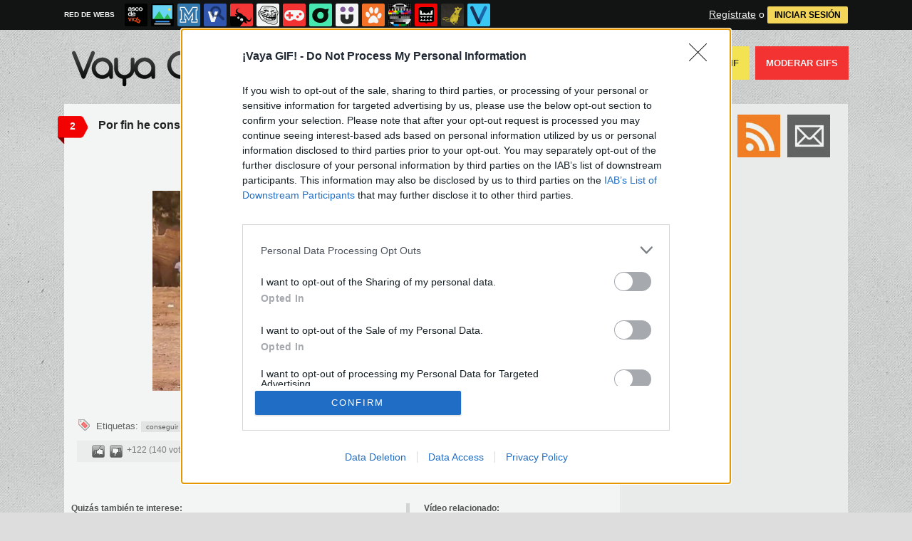

--- FILE ---
content_type: text/html; charset=utf-8
request_url: https://www.vayagif.com/354310/por-fin-he-conseguido-un-video-de-los-vecinos-del-piso-de-arriba
body_size: 7724
content:
<!DOCTYPE html PUBLIC "-//W3C//DTD XHTML 1.0 Transitional//EN" "http://www.w3.org/TR/xhtml1/DTD/xhtml1-transitional.dtd">
<html xmlns="http://www.w3.org/1999/xhtml" xml:lang="ES" lang="ES" xmlns:fb="http://www.facebook.com/2008/fbml" xmlns:og="http://ogp.me/ns#">
<head>
<meta http-equiv="content-type" content="text/html; charset=UTF-8" />
<meta http-equiv="cache-control" content="no-cache">
<meta http-equiv="pragma" content="no-cache">
<meta http-equiv="expires" content="-1">

<meta name="author" content="vayagif.com" />
<meta name="owner" content="vayagif.com" />
<meta name="language" content="ES" />
<meta name="rating" content="General" />
<meta name="robots" content="index, follow" />
<meta name="title" content="&iexcl;Vaya GIF! / Por fin he conseguido un v&iacute;deo de los vecinos del piso de arriba" />
<meta name="description" content="Por fin he conseguido un v&iacute;deo de los vecinos del piso de arriba" />
<meta name="keywords" content="conseguir,video,piso,arriba,pie"/>


	<meta property="fb:admins" content="100009909161202" />
	<meta property="fb:app_id" content="947099958995871" />
	<meta property="fb:page_id" content="143900712299060" />
	<meta property="og:locale" content="es_ES" />
	<meta property="og:site_name" content="Vaya Gif" />
	<meta property="og:url" content="https://www.vayagif.com/354310/por-fin-he-conseguido-un-video-de-los-vecinos-del-piso-de-arriba" />
	<meta property="og:type" content="article" />
	<meta property="og:title" content="Por fin he conseguido un v&iacute;deo de los vecinos del piso de arriba" />
	<meta property="og:description" content="Por Vamasu" />
	<meta property="og:image" content="https://statics.memondo.com/p/99/gifs/2016/11/GIF_354310_075d9cb8a88c4f59b27158b2fcd1efd9_por_fin_he_conseguido_un_video_de_los_vecinos_del_piso_de_arriba_thumb_fb.jpg?cb=5127123" />
	<meta property="og:image:width" content="940" />
	<meta property="og:image:height" content="492" />
		<meta property="twitter:card" content="summary_large_image" />
	<meta property="twitter:site" content="vayagif" />
	<meta property="twitter:creator" content="@vayagif" />
	<meta property="twitter:title" content="Por fin he conseguido un v&iacute;deo de los vecinos del piso de arriba" />
	<meta property="twitter:description" content="Por Vamasu" />
	<meta property="twitter:image" content="https://statics.memondo.com/p/99/gifs/2016/11/GIF_354310_075d9cb8a88c4f59b27158b2fcd1efd9_por_fin_he_conseguido_un_video_de_los_vecinos_del_piso_de_arriba_thumb_fb.jpg?cb=5127123" />
	<meta property="twitter:domain" content="vayagif.com" />
	
<meta name="google-site-verification" content="t9hpdRawpZWFYYwtD_fhcXxOEC9AdW6F6kzhJBwg6Ks" />

			<link rel="stylesheet" media="screen" type="text/css" href="https://statics.memondo.com/vayagif/css/gif_1715245189.css" />
	<!--[if IE]>
<link rel="stylesheet" href="https://statics.memondo.com/vayagif/css/IE6.css" type="text/css" />
<script type="text/javascript" src="https://statics.memondo.com/vayagif/js/iepngfix_tilebg.js"></script>
<![endif]-->
<!--[if lt IE 8]>
<link rel="stylesheet" href="https://statics.memondo.com/vayagif/css/IE7.css" type="text/css" />
<![endif]-->
<!--[if IE 8]>
<link rel="stylesheet" href="https://statics.memondo.com/vayagif/css/IE8.css" type="text/css" />
<![endif]-->


	<script>
        var dyn_next_url = 'https://www.vayagif.com/354307/cuando-quieres-aguantarte-un-estornudo-y-lo-consigues?dyn_loading=1&dyn_loading_comments=0&dyn_loading_recommended=0';
        var current_keywords = '';
        var requestsForNewPage = requestsForNewPage || [];
        var pageNumber = 0;
	</script>

<!-- Facebook Pixel Code -->
<script>
!function(f,b,e,v,n,t,s){if(f.fbq)return;n=f.fbq=function(){n.callMethod?
n.callMethod.apply(n,arguments):n.queue.push(arguments)};if(!f._fbq)f._fbq=n;
n.push=n;n.loaded=!0;n.version='2.0';n.queue=[];t=b.createElement(e);t.async=!0;
t.src=v;s=b.getElementsByTagName(e)[0];s.parentNode.insertBefore(t,s)}(window,
document,'script','//connect.facebook.net/en_US/fbevents.js');

fbq('init', '1148165025200069');
fbq('track', "PageView");</script>
<noscript><img height="1" width="1" style="display:none"
src="https://www.facebook.com/tr?id=1148165025200069&ev=PageView&noscript=1"
/></noscript>
<!-- End Facebook Pixel Code -->

<script type="text/javascript" language="javascript">

	var DOCUMENT_ROOT = 'https://www.vayagif.com';
	var USERNAME_MIN_LENGTH = 3;
	var USERNAME_MAX_LENGTH = 50;
	var COMMENT_HIGH_RATE = 25;
	var COMMENT_LOW_RATE = -25;
	var RECAPTCHA_PUBLICKEY = '6LdbVyMTAAAAAHLx315MyRcf_wSkZcpWQRYrzX61';

	var RecaptchaOptions = {
		theme: 'clean'
	};

</script>
<script async src="https://sc-devel.s3.eu-central-1.amazonaws.com/sc-tagmanager/memondo.js"></script>


<link rel="shortcut icon" href="https://statics.vayagif.com/images/favicon.gif" />
<link rel="alternate" type="application/rss+xml" title="S&iacute;guenos v&iacute;a RSS" href="http://feeds2.feedburner.com/vayagif" />


<title>&iexcl;Vaya GIF! / Por fin he conseguido un v&iacute;deo de los vecinos del piso de arriba</title>
<script type='text/javascript'>
var googletag = googletag || {};
googletag.cmd = googletag.cmd || [];
var abp;
    var Keyword = ["conseguir","video","piso","arriba","pie","mpost"];
</script>


<script type="text/javascript" language="javascript">var hash_me = 'b58e3b23b2e9de35eb730b2930f820039cb46aad'</script>

<script>
var DOMContentLoaded = function () { var r=document.readyState; if(typeof jQuery !== 'undefined' && (r=='loaded'||r=='interactive'||r=='complete')) jQuery.ready(); else setTimeout(DOMContentLoaded,100); };
if ( document.addEventListener ) document.addEventListener( "DOMContentLoaded", DOMContentLoaded, false );
else if ( document.attachEvent ) document.attachEvent("onreadystatechange", DOMContentLoaded);
</script>

</head>

<body>

<div id="fb-root"></div>

<a id="to_top" class="to_top" href="#to_top">Arriba</a>


<div class="mnd-bar">
	<div class="page-width">
		<button class="mnd-logo btn-expand-mnd-sites">
			
			RED DE WEBS		</button>
		<ul class="site-list">
													<li>
				<a href="https://www.ascodevida.com/?mref=4" title="Asco de vida">
					<div class="favicon adv "></div>
					<span>Asco de vida</span>
				</a>
			</li>
														<li>
				<a href="https://www.cuantarazon.com/?mref=4" title="Cuánta razón">
					<div class="favicon cr "></div>
					<span>Cuánta razón</span>
				</a>
			</li>
														<li>
				<a href="https://www.memedeportes.com/?mref=4" title="Memedeportes">
					<div class="favicon mmd "></div>
					<span>Memedeportes</span>
				</a>
			</li>
														<li>
				<a href="https://www.vistoenlasredes.com/?mref=4" title="Visto en las Redes">
					<div class="favicon vef "></div>
					<span>Visto en las Redes</span>
				</a>
			</li>
														<li>
				<a href="https://www.asivaespana.com/?mref=4" title="Así va España">
					<div class="favicon ave "></div>
					<span>Así va España</span>
				</a>
			</li>
														<li>
				<a href="https://www.cuantocabron.com/?mref=4" title="Cuánto cabrón">
					<div class="favicon cc "></div>
					<span>Cuánto cabrón</span>
				</a>
			</li>
														<li>
				<a href="https://www.vrutal.com/?mref=4" title="Vrutal">
					<div class="favicon vru "></div>
					<span>Vrutal</span>
				</a>
			</li>
														<li>
				<a href="http://www.cribeo.com/?mref=4" title="Cribeo">
					<div class="favicon cri "></div>
					<span>Cribeo</span>
				</a>
			</li>
														<li>
				<a href="https://www.humorenserie.com/?mref=4" title="Humor en serie">
					<div class="favicon hes "></div>
					<span>Humor en serie</span>
				</a>
			</li>
														<li>
				<a href="https://www.cuantafauna.com/?mref=4" title="Cuánta Fauna">
					<div class="favicon cf "></div>
					<span>Cuánta Fauna</span>
				</a>
			</li>
														<li>
				<a href="https://www.notengotele.com/?mref=4" title="No tengo tele">
					<div class="favicon ntt "></div>
					<span>No tengo tele</span>
				</a>
			</li>
																					<li>
				<a href="https://www.teniaquedecirlo.com/?mref=4" title="Tenía que decirlo">
					<div class="favicon tqd "></div>
					<span>Tenía que decirlo</span>
				</a>
			</li>
														<li>
				<a href="https://www.ahorradororata.com/?mref=4" title="Ahorrador o rata">
					<div class="favicon aor "></div>
					<span>Ahorrador o rata</span>
				</a>
			</li>
														<li>
				<a href="https://www.viralizalo.com/?mref=4" title="Viralizalo">
					<div class="favicon vir "></div>
					<span>Viralizalo</span>
				</a>
			</li>
												</ul>
		<button class="mnd-toggle btn-toggle-mnd-sites">
			<svg class="icon icon-plus" viewBox="0 0 24 24">
				<path d="M21 9h-6v-6c0-1.656-1.344-3-3-3s-3 1.344-3 3l0.106 6h-6.106c-1.656 0-3 1.344-3 3s1.344 3 3 3l6.106-0.107-0.106 6.107c0 1.656 1.344 3 3 3s3-1.344 3-3v-6.107l6 0.107c1.656 0 3-1.344 3-3s-1.344-3-3-3z"/>
			</svg>
		</button>
		<button class="mnd-toggle btn-collapse-mnd-sites">
			<svg class="icon icon-plus" viewBox="0 0 24 24">
				<path d="M21 9h-6v-6c0-1.656-1.344-3-3-3s-3 1.344-3 3l0.106 6h-6.106c-1.656 0-3 1.344-3 3s1.344 3 3 3l6.106-0.107-0.106 6.107c0 1.656 1.344 3 3 3s3-1.344 3-3v-6.107l6 0.107c1.656 0 3-1.344 3-3s-1.344-3-3-3z"/>
			</svg>
		</button>
		<div class="user desktop-only">
			
										<a href="https://www.vayagif.com/registro" class="btn-signup" >Regístrate</a> o <a href="https://www.vayagif.com/login" class="btn btn-signin">INICIAR SESIÓN</a>
						
		</div>
	</div>
</div>







<div id="header">
	<div id="headerContainer">
		<div id="icono"><img src="https://www.vayagif.com/images/banano.gif" alt="Mascota" /></div>
	   	<div id="logo"><a href="https://www.vayagif.com" title=""></a></div>
          	<div id="menu">
	         	<ul id="nav">
	             	<li><a href="https://www.vayagif.com/ultimos" title="" class="current">Últimos</a></li>
					<li><a href="https://www.vayagif.com/top/dia" title="Si son los GIFS m&aacute;s votados ser&aacute; por algo &#191;no?">Top GIFS</a></li>
	              	<li><a href="https://www.vayagif.com/aleatorio" title="&#191;Est&aacute;s aburrido? Mira GIFS aleatoriamente">GIFS Aleatorios</a></li>
	              	<li class="especial"><a href="https://www.vayagif.com/enviar" title="&#191;Est&aacute;s aburrido? Mira GIFS aleatoriamente"> Enviar un GIF</a></li>
	             	<li class="red"><a href="https://www.vayagif.com/moderar" title="Ay&uacute;danos a decidir qu&eacute; GIFS publicar">Moderar GIFS</a></li>
	          	</ul>
   		</div>    		
		<div class="clear"></div>
	</div>	
</div>
<div class="clear"></div>

<div id="banner_header" class="b728" style="margin:15px auto 15px auto;text-align:center;">
	
					<!-- BANNER: mega_generico --><!-- Memondo_Vayagif_Search_TCL -->
<div id='div-gpt-ad-1427298347545-0' style='display:none;'>
<script type='text/javascript'>
googletag.cmd.push(function() { googletag.display('div-gpt-ad-1427298347545-0'); });
</script>
</div>
			
</div>



<div id="container">

	<div id="main">

		<div class="box story">

			<a class="tag" href="https://www.vayagif.com/354310/por-fin-he-conseguido-un-video-de-los-vecinos-del-piso-de-arriba#comments_title" title="2 comentarios">2</a>
	
    <div class="pre">
           Enviado por vamasu el  9 nov 2016, 23:31    </div>
	<h2 class="storyTitle"><a href="https://www.vayagif.com/354310/por-fin-he-conseguido-un-video-de-los-vecinos-del-piso-de-arriba">Por fin he conseguido un vídeo de los vecinos del piso de arriba</a></h2>

    

			<br />
		<div class="share-btns up">
			<div class="facebook">
				<img class="fb-share-button-static" data-url="https://www.vayagif.com/354310/por-fin-he-conseguido-un-video-de-los-vecinos-del-piso-de-arriba" alt="Compartir en Facebook" src="https://s.memondo.com/images/facebook_button_share.png">


			</div>

										<div class="twitter">
					<a target="_blank" href="https://twitter.com/intent/tweet?url=https://www.vayagif.com/354310/por-fin-he-conseguido-un-video-de-los-vecinos-del-piso-de-arriba&amp;text=Por fin he conseguido un vídeo de los vecinos del piso de arriba...&amp;via=vayagif">
    <img alt="Compartir en Twitter" src="https://s.memondo.com/images/twitter_button_share.png">

</a>

				</div>
					</div>

	



    <p class="story_content">
	<span class="img_cont">
		
				
		    
			
		    			<video width="500" autoplay="autoplay" muted poster="https://statics.memondo.com/p/99/gifs/2016/11/GIF_354310_075d9cb8a88c4f59b27158b2fcd1efd9_por_fin_he_conseguido_un_video_de_los_vecinos_del_piso_de_arriba_thumb.jpg?cb=5127123" loop>
			<source src="https://statics.memondo.com/p/99/gifs/2016/11/GIF_354310_075d9cb8a88c4f59b27158b2fcd1efd9_por_fin_he_conseguido_un_video_de_los_vecinos_del_piso_de_arriba.webm" type="video/webm">
			<source src="https://statics.memondo.com/p/99/gifs/2016/11/GIF_354310_075d9cb8a88c4f59b27158b2fcd1efd9_por_fin_he_conseguido_un_video_de_los_vecinos_del_piso_de_arriba.mp4" type="video/mp4">
		        Tu navegador no soporta HTML5 video
		</video>
		    			</span>

    </p>

	

    
        


    
    
	
	    	

    	<div class="tags">
		Etiquetas:
				<a href="https://www.vayagif.com/busqueda/0/conseguir">conseguir</a>
				<a href="https://www.vayagif.com/busqueda/0/video">video</a>
				<a href="https://www.vayagif.com/busqueda/0/piso">piso</a>
				<a href="https://www.vayagif.com/busqueda/0/arriba">arriba</a>
				<a href="https://www.vayagif.com/busqueda/0/pie">pie</a>
			</div>
	
	    	
	
	    <div class="meta">
		<div class="votes 354310">
        	<span><span id="vota_bueno_354310"><a href="" rel="354310,131,1" class="vote good_vote"></a></span>  <span id="vota_malo_354310"><a href="" rel="354310,9,2" class="vote bad_vote"></a></span> +122 (140 votos)</span>
        	
        </div>

		

			<div class="sharers" tabindex="0">
						<a class="button_tumblr" title="Compartir en Tumblr" href="http://tumblr.com/share/link?v=3&u=https%3A%2F%2Fwww.vayagif.com%2F354310%2Fpor-fin-he-conseguido-un-video-de-los-vecinos-del-piso-de-arriba&t=Por fin he conseguido un vídeo de los vecinos del piso de arriba&s=" target="_blank">
				<span class="share_button share_button_tumblr"><span class="at_a11y">Compartir en tumblr</span></span>
			</a>
						<a class="button_google" title="Compartir en Google+" href="https://plus.google.com/share?url=https://www.vayagif.com/354310/por-fin-he-conseguido-un-video-de-los-vecinos-del-piso-de-arriba" target="_blank">
				<span class="share_button share_button_google"><span class="at_a11y">Compartir en Google+</span></span>
			</a>
							<a class="button_meneame" title="Compartir en Menéame" href="http://www.meneame.net/login.php?return=/submit.php?url=https://www.vayagif.com/354310/por-fin-he-conseguido-un-video-de-los-vecinos-del-piso-de-arriba" target="_blank">
					<span class="share_button share_button_meneame"><span class="at_a11y">Compartir en meneame</span></span>
				</a>
					</div>
					<div class="right" style="margin-right:5px;">
				<img class="fb-share-button-static" data-url="https://www.vayagif.com/354310/por-fin-he-conseguido-un-video-de-los-vecinos-del-piso-de-arriba" alt="Compartir en Facebook" src="https://s.memondo.com/images/facebook_button_share.png">


			</div>
			<div class="right share_butt" style="margin-right:7px;">
				<a target="_blank" href="https://twitter.com/intent/tweet?url=https://www.vayagif.com/354310/por-fin-he-conseguido-un-video-de-los-vecinos-del-piso-de-arriba&amp;text=Por fin he conseguido un vídeo de los vecinos del piso de arriba...&amp;via=vayagif">
    <img alt="Compartir en Twitter" src="https://s.memondo.com/images/twitter_button_share.png">

</a>

			</div>
			



    	<div class="clear"></div>

    </div>

    <div class="clear"></div>
	<div class="report_entry">
		<a href="https://www.vayagif.com/reportar/354310">Reportar por inadecuado o fuente incorrecta</a>
	</div>
	</div>



	<div class="left also_interested" style="padding-right:20px;border-right:5px solid #ddd">
		<h2>Quizás también te interese:</h2>
					<a href="https://www.vayagif.com/1647989/video-de-un-fuego-en-china-desde-el-otro-lado" title="Enlace a Video de un fuego en China desde el otro lado"><img src="https://statics.memondo.com/p/99/gifs/2022/09/GIF_1647989_af46704803e5462ca09b3ff3a2728a6d_video_de_un_fuego_en_china_desde_el_otro_lado_thumb.jpg?cb=385294" alt="Enlace a Video de un fuego en China desde el otro lado" /></a>
					<a href="https://www.vayagif.com/1676564/moraleja-nunca-saques-el-pie-del-coche" title="Enlace a Moraleja: nunca saques el pie del coche"><img src="https://statics.memondo.com/p/99/gifs/2023/08/GIF_1676564_1dd39d086be94c9ea93359d2e9e91b6b_moraleja_nunca_saques_el_pie_del_coche_thumb.jpg?cb=1693180" alt="Enlace a Moraleja: nunca saques el pie del coche" /></a>
					<a href="https://www.vayagif.com/1686395/su-cara-lo-dice-todo" title="Enlace a Su cara lo dice todo"><img src="https://statics.memondo.com/p/99/gifs/2024/05/GIF_1686395_b0589aacc6af45138408a9895d1e40af_su_cara_lo_dice_todo_thumb.jpg?cb=8340854" alt="Enlace a Su cara lo dice todo" /></a>
			</div>


	<div class="left also_interested" style="padding-left:20px">
		<h2>Vídeo relacionado:</h2>
					<a href="https://www.notengotele.com/animales/le-doy-a-mi-hamster-la-experiencia-de-su-vida" title="Enlace a Le doy a mi hamster la experiencia de su vida"><img src="https://statics.memondo.com/p/99/ntts/2024/12/NTT_432141_ba5e1e70795945ab82269fada8713827_animales_le_doy_a_mi_hamster_la_experiencia_de_su_vida_thumb_1.jpg?cb=1600085" alt="Enlace a Le doy a mi hamster la experiencia de su vida" /></a>
			</div>


<div class="clear"></div>



	
					<div class="box expl" id="comments_title">

				<a class="tag"></a>
				<h1><span class="left">Comentarios</span> <a href="https://www.vayagif.com/354310/por-fin-he-conseguido-un-video-de-los-vecinos-del-piso-de-arriba" title="Ordenar seg&uacute;n mejores comentarios" class="petit">Ordenar por mejores comentarios</a> <a href="https://www.vayagif.com/354310/por-fin-he-conseguido-un-video-de-los-vecinos-del-piso-de-arriba/p/1/cronologico" title="Ordenar por orden cronológico" class="petit">Ordenar cronológicamente</a></h1>

				<span class="clear"></span>
			</div>

			
														<div class="box   comment_box  shadow_box " id="comment_441209">		        	

		<div class="userbox"  id="1">

		<a class="" href="https://www.vayagif.com/usuarios/david95435" title="¿Y este icono?"></a>

            <div class="avatar">
                <a href="https://www.vayagif.com/usuarios/david95435" title="david95435"><img src="https://statics.vayagif.com/images/avatars/avatar1.gif?1768891095" alt="" class="lazy_img" /></a>
                </div>
                <div class="userinfo">
                #1 por <a href="https://www.vayagif.com/usuarios/david95435" title="david95435">david95435</a><br/>18 nov 2016, 19:07
		</div>
			
               
            </div> 
        <p >Estaras muy cabreado con tus vecinos de arriba... porque diria que ya he visto este gif mas de 3 veces con un titulo parecido xD
	</p>    
	
	<div class="comment_reply" id="comment_reply_441209" rel="1">
							</div>

	<div class="comment_feedback" id="comment_feedback_441209">
		
			<a href="" title="A favor de este mensaje" class="comment_support vote_comment" rel="441209,1"><small>A favor</small></a>	
			<a href="" title="En contra de este mensaje" class="comment_against vote_comment" rel="441209,2"><small>En contra</small></a>						

		
			<span class="comment_votes positive">7</span><small>(7 votos) </small>
	</div>
    <div class="clear"></div>
    
    
    
	    
</div>
								
				
																		<div class="box   comment_box  shadow_box " id="comment_441336">		        	

		<div class="userbox"  id="2">

		<a class="" href="https://www.vayagif.com/usuarios/seven7007" title="¿Y este icono?"></a>

            <div class="avatar">
                <a href="https://www.vayagif.com/usuarios/seven7007" title="seven7007"><img src="https://avatars.memondo.com/4b2/4b27007c304769504fff8d013c8a550b_small.jpg?1768891095" alt="" class="lazy_img" /></a>
                </div>
                <div class="userinfo">
                #2 por <a href="https://www.vayagif.com/usuarios/seven7007" title="seven7007">seven7007</a><br/>20 nov 2016, 20:00
		</div>
			
               
            </div> 
        <p >Cuanto tiempo tiene este video?? Airtel aun exsiste??
	</p>    
	
	<div class="comment_reply" id="comment_reply_441336" rel="2">
							</div>

	<div class="comment_feedback" id="comment_feedback_441336">
		
			<a href="" title="A favor de este mensaje" class="comment_support vote_comment" rel="441336,1"><small>A favor</small></a>	
			<a href="" title="En contra de este mensaje" class="comment_against vote_comment" rel="441336,2"><small>En contra</small></a>						

		
			<span class="comment_votes neutral">0</span><small>(0 votos) </small>
	</div>
    <div class="clear"></div>
    
    
    
	    
</div>
								
				
													



	<div class="box expl">
	<a class="tag"></a>
	<h1>Deja tu comentario</h1>

	
					Necesitas tener una cuenta en vayagif.com para poder dejar comentarios. <br/><br/>
			<a href="https://www.vayagif.com/registro" title="Registra tu cuenta">&#161;Registra tu cuenta ahora!</a>
				</div>
	

    	
    </div><!-- end main -->

    <div id="sidebar">
	
    <div id="navigation">
		
        <div class="section">

        	<div id="subscribe">	
				<ul class="subscribe_icons">
					<li class="subscribe_facebook"><a target="_blank" rel="nofollow" href="http://www.facebook.com/vayagif"></a></li>
					<li class="subscribe_twitter"><a target="_blank" rel="nofollow" href="http://www.twitter.com/vayagif"></a></li>
					<li class="subscribe_rss"><a target="_blank" rel="nofollow" href="http://feeds.feedburner.com/vayagif"></a></li>
					<li class="subscribe_email"><a target="_blank" rel="nofollow" href="http://feedburner.google.com/fb/a/mailverify?uri=vayagif&amp;loc=es_ES"></a></li>
				</ul> <!--end .subscribe_icons-->
		
				<div class="clear"></div>		
			</div>

            <div class="separator"></div>
	
			<div style="width:300px;text-align:center;display:block;clear:both;overflow:hidden">	
		        
			    							<!-- BANNER: roba_generico --><!-- Memondo_Vayagif_Search_TR2 -->
<div id='div-gpt-ad-1427298315062-0' style='display:none;'>
<script type='text/javascript'>
googletag.cmd.push(function() { googletag.display('div-gpt-ad-1427298315062-0'); });
</script>
</div>

								    	
			</div>
			
			   
   			<div class="separator"></div>	
			
            <h1 id="search_">B&uacute;squeda</h1>           
            <div id="search">
                <form name="searchBox" id="searchBox" action="https://www.vayagif.com/busqueda" method="post">
                    <input type="text" name="text" value="" />
                    <input type="submit" name="submitBusqueda" value="Buscar" class="submit" />
                    <input type="hidden" value="3bc0e6e5077316a67e8f11ab921b604df7d7964ee953fe001d034d3dd98b3b3a" name="token_form" />
                </form>
            </div>
            
            <div class="separator"></div>
            <div class="clear"></div>
			
			
 			
                    
   			<div class="separator"></div>
            <div class="clear"></div>
            <div class="fb-page" data-href="https://www.facebook.com/vayagif" data-small-header="false" data-adapt-container-width="true" data-hide-cover="false" data-show-facepile="true" data-show-posts="false"><div class="fb-xfbml-parse-ignore"><blockquote cite="https://www.facebook.com/vayagif"><a href="https://www.facebook.com/vayagif">Vaya GIF</a></blockquote></div></div>	
			</div>
						
			<div class="clear"></div>				
			<div class="separator"></div>

			<div id="navigation_footer">
	<a href="https://www.vayagif.com/acercade" title="Acerca de esta p&aacute;gina">Acerca</a>
	<a href="http://memondonetwork.es/terminos-de-uso/" title="Todo lo que tienes que saber acerca de los t&eacute;rminos de uso">T&eacute;rminos</a>
	<a href="http://memondonetwork.es/politica-de-privacidad/" title="Pol&iacute;tica de Privacidad">Privacidad</a>
	<a href="http://memondonetwork.es/politica-de-cookies/" title="Pol&iacute;tica de Cookies">Cookies</a>
	<a href="https://www.vayagif.com/faq" title="Preguntas frecuentes">FAQ</a>
	<a href="http://app.memondo.com" rel="external">APP</a><br/>
	<a href="http://www.memondonetwork.es" title="Memondo Network" rel="external">Memondo Network &copy; 2026</a><br/>
	</div>


			<div class="clear"></div>				
			<div class="separator"></div>

			<div style="width:300px;text-align:center;display:block;clear:both;overflow:hidden">	
				
											<!-- BANNER: roba_inferior_generico --><!-- Memondo_Vayagif_Search_BR2 -->
<div id='div-gpt-ad-1427298239854-0' style='display:none;'>
<script type='text/javascript'>
googletag.cmd.push(function() { googletag.display('div-gpt-ad-1427298239854-0'); });
</script>
</div>
										
			</div>
			
			
        </div>


    </div><!-- end navigation -->
	<div class="clear"></div>
    
	
</div>

	<div class="clear"></div>

    </div>
    
    <div id="banner_footer" style="margin-bottom: 15px;">


<!-- BANNER: footer_generico --><!-- Memondo_Vayagif_Search_BCL -->
<div id='div-gpt-ad-1427298198819-0' style='display:none;'>
<script type='text/javascript'>
googletag.cmd.push(function() { googletag.display('div-gpt-ad-1427298198819-0'); });
</script>
</div>
<!-- Memondo_Vayagif_Search_BCL out-of-page -->
<div id='div-gpt-ad-1427298198819-0-oop' style='display:none;'>
<script type='text/javascript'>
googletag.cmd.push(function() { googletag.display('div-gpt-ad-1427298198819-0-oop'); });
</script>
</div>

</div>

    

    
<script rel="nofollow">
  var my_insertion_machine_state=0;function my_insertion_machine(d, s, id, src, sync, delay, onload, mutator) {
  var js, fjs = d.getElementsByTagName(s)[++my_insertion_machine_state];
  if (d.getElementById(id)) return;
  js = d.createElement(s); if(id) js.id = id;
  if(!sync) js.async = true;
  js.type = 'text/javascript';
  if(onload) js.onload = onload;
  js.src = src;
  if(mutator) mutator(js);
  if(delay) {
    setTimeout(function() { fjs.parentNode.insertBefore(js, fjs); }, delay);
  } else
    fjs.parentNode.insertBefore(js, fjs);
}
</script>

<!--Adblock Check--> 
<script type="text/javascript" src="https://statics.memondo.com/vayagif/js_common/adtest.js"></script> 
<!--End Adblock Check-->
	

<!-- Google Tag Manager -->
<noscript><iframe src="//www.googletagmanager.com/ns.html?id=GTM-K3J6DH"
height="0" width="0" style="display:none;visibility:hidden" rel="nofollow"></iframe></noscript>
<script rel="nofollow"> var dataLayer=dataLayer||[]; dataLayer.push({'gtm.start':new Date().getTime(),event:'gtm.js'});
my_insertion_machine(document, 'script', null, '//www.googletagmanager.com/gtm.js?id=GTM-K3J6DH',null,50, null, function(js) {js.setAttribute('rel','nofollow');});
</script>
<!-- End Google Tag Manager -->



<script>

my_insertion_machine(document, 'script', null, 'https://statics.memondo.com/vayagif/js/gif_1715245189.js', null, null, function() {

	//my_insertion_machine(document, 'script', null, 'http://www.google.com/recaptcha/api/js/recaptcha_ajax.js', null, null, function() {
my_insertion_machine(document, 'script', null, 'https://www.google.com/recaptcha/api.js?hl=es&onload=onRecaptchaReady&render=explicit', null, null, function() {



	





});



});

</script>

<script>
  window.fbAsyncInit = function() {
    FB.init({
      appId            : '947099958995871',
      autoLogAppEvents : true,
      xfbml            : true,
      version          : 'v2.11'
    });
  };

  (function(d, s, id){
     var js, fjs = d.getElementsByTagName(s)[0];
     if (d.getElementById(id)) {return;}
     js = d.createElement(s); js.id = id;
     js.src = "https://connect.facebook.net/en_US/sdk.js";
     fjs.parentNode.insertBefore(js, fjs);
   }(document, 'script', 'facebook-jssdk'));
</script>


<script>
window.twttr = (function(d, s, id) {
 var js, fjs = d.getElementsByTagName(s)[0],
	 t = window.twttr || {};
 if (d.getElementById(id)) return t;
 js = d.createElement(s);
 js.id = id;
 js.src = "https://platform.twitter.com/widgets.js";
 fjs.parentNode.insertBefore(js, fjs);

 t._e = [];
 t.ready = function(f) {
	 t._e.push(f);
 };

 return t;
}(document, "script", "twitter-wjs"));
</script>





<input type="hidden" value="3bc0e6e5077316a67e8f11ab921b604df7d7964ee953fe001d034d3dd98b3b3a" id="token_form" />






</body>
</html>

--- FILE ---
content_type: text/html; charset=UTF-8
request_url: https://mc.memondo.com/ajax/mc.php
body_size: 8
content:
d5f4c9e1956747759090f41f551e4619

--- FILE ---
content_type: text/html; charset=UTF-8
request_url: https://mc.memondo.com/ajax/mc.php
body_size: 7
content:
f0c3d7b6b5deab790c57011c7fecef74

--- FILE ---
content_type: text/html; charset=utf-8
request_url: https://www.vayagif.com/354307/cuando-quieres-aguantarte-un-estornudo-y-lo-consigues?dyn_loading=1&dyn_loading_comments=0&dyn_loading_recommended=0
body_size: 2035
content:
<script>
	posts = [];
</script>
		<div class="dyn-page" id="dyn-354307-cuando-quieres-aguantarte-un-estornudo-y-lo-consigues">
		<div class="box story">

			<a class="tag" href="https://www.vayagif.com/354307/cuando-quieres-aguantarte-un-estornudo-y-lo-consigues#comments_title" title="3 comentarios">3</a>
	
    <div class="pre">
           Enviado por vipanos el  9 nov 2016, 23:31    </div>
	<h2 class="storyTitle"><a href="https://www.vayagif.com/354307/cuando-quieres-aguantarte-un-estornudo-y-lo-consigues">Cuando quieres aguantarte un estornudo y lo consigues</a></h2>

    

			<br />
		<div class="share-btns up">
			<div class="facebook">
				<img class="fb-share-button-static" data-url="https://www.vayagif.com/354307/cuando-quieres-aguantarte-un-estornudo-y-lo-consigues" alt="Compartir en Facebook" src="https://s.memondo.com/images/facebook_button_share.png">


			</div>

										<div class="twitter">
					<a target="_blank" href="https://twitter.com/intent/tweet?url=https://www.vayagif.com/354307/cuando-quieres-aguantarte-un-estornudo-y-lo-consigues&amp;text=Cuando quieres aguantarte un estornudo y lo consigues...&amp;via=vayagif">
    <img alt="Compartir en Twitter" src="https://s.memondo.com/images/twitter_button_share.png">

</a>

				</div>
					</div>

	



    <p class="story_content">
	<span class="img_cont">
		
				
		    
			
		    			<video width="500" autoplay="autoplay" muted poster="https://statics.memondo.com/p/99/gifs/2016/11/GIF_354307_39023402ab354d73b4abdf2cf2023dc0_cuando_quieres_aguantarte_un_estornudo_y_lo_consigues_thumb.jpg?cb=2879053" loop>
			<source src="https://statics.memondo.com/p/99/gifs/2016/11/GIF_354307_39023402ab354d73b4abdf2cf2023dc0_cuando_quieres_aguantarte_un_estornudo_y_lo_consigues.webm" type="video/webm">
			<source src="https://statics.memondo.com/p/99/gifs/2016/11/GIF_354307_39023402ab354d73b4abdf2cf2023dc0_cuando_quieres_aguantarte_un_estornudo_y_lo_consigues.mp4" type="video/mp4">
		        Tu navegador no soporta HTML5 video
		</video>
		    			</span>

    </p>

	

    
        


    
    
	
	    	

    	<div class="tags">
		Etiquetas:
				<a href="https://www.vayagif.com/busqueda/0/aguantar">aguantar</a>
				<a href="https://www.vayagif.com/busqueda/0/conseguir">conseguir</a>
				<a href="https://www.vayagif.com/busqueda/0/estornudo">estornudo</a>
				<a href="https://www.vayagif.com/busqueda/0/hijo">hijo</a>
				<a href="https://www.vayagif.com/busqueda/0/trump">trump</a>
			</div>
	
	    	
	
	    <div class="meta">
		<div class="votes 354307">
        	<span><span id="vota_bueno_354307"><a href="" rel="354307,41,1" class="vote good_vote"></a></span>  <span id="vota_malo_354307"><a href="" rel="354307,13,2" class="vote bad_vote"></a></span> +28 (54 votos)</span>
        	
        </div>

		

			<div class="sharers" tabindex="0">
						<a class="button_tumblr" title="Compartir en Tumblr" href="http://tumblr.com/share/link?v=3&u=https%3A%2F%2Fwww.vayagif.com%2F354307%2Fcuando-quieres-aguantarte-un-estornudo-y-lo-consigues&t=Cuando quieres aguantarte un estornudo y lo consigues&s=" target="_blank">
				<span class="share_button share_button_tumblr"><span class="at_a11y">Compartir en tumblr</span></span>
			</a>
						<a class="button_google" title="Compartir en Google+" href="https://plus.google.com/share?url=https://www.vayagif.com/354307/cuando-quieres-aguantarte-un-estornudo-y-lo-consigues" target="_blank">
				<span class="share_button share_button_google"><span class="at_a11y">Compartir en Google+</span></span>
			</a>
							<a class="button_meneame" title="Compartir en Menéame" href="http://www.meneame.net/login.php?return=/submit.php?url=https://www.vayagif.com/354307/cuando-quieres-aguantarte-un-estornudo-y-lo-consigues" target="_blank">
					<span class="share_button share_button_meneame"><span class="at_a11y">Compartir en meneame</span></span>
				</a>
					</div>
					<div class="right" style="margin-right:5px;">
				<img class="fb-share-button-static" data-url="https://www.vayagif.com/354307/cuando-quieres-aguantarte-un-estornudo-y-lo-consigues" alt="Compartir en Facebook" src="https://s.memondo.com/images/facebook_button_share.png">


			</div>
			<div class="right share_butt" style="margin-right:7px;">
				<a target="_blank" href="https://twitter.com/intent/tweet?url=https://www.vayagif.com/354307/cuando-quieres-aguantarte-un-estornudo-y-lo-consigues&amp;text=Cuando quieres aguantarte un estornudo y lo consigues...&amp;via=vayagif">
    <img alt="Compartir en Twitter" src="https://s.memondo.com/images/twitter_button_share.png">

</a>

			</div>
			



    	<div class="clear"></div>

    </div>

    <div class="clear"></div>
	<div class="report_entry">
		<a href="https://www.vayagif.com/reportar/354307">Reportar por inadecuado o fuente incorrecta</a>
	</div>
	</div>







<div class="clear"></div>







	</div>
	<script>
		posts.push({page_selector:"#dyn-354307-cuando-quieres-aguantarte-un-estornudo-y-lo-consigues",kws:["aguantar","conseguir","estornudo","hijo","trump"]});
	</script>
		<div class="dyn-page" id="dyn-354299-como-recuperarte-de-una-caida-con-estilo">
		<div class="box story">

			<a class="tag" href="https://www.vayagif.com/354299/como-recuperarte-de-una-caida-con-estilo#comments_title" title="1 comentarios">1</a>
	
    <div class="pre">
           Enviado por karmander el  9 nov 2016, 22:31    </div>
	<h2 class="storyTitle"><a href="https://www.vayagif.com/354299/como-recuperarte-de-una-caida-con-estilo">Cómo recuperarte de una caída con estilo</a></h2>

    

			<br />
		<div class="share-btns up">
			<div class="facebook">
				<img class="fb-share-button-static" data-url="https://www.vayagif.com/354299/como-recuperarte-de-una-caida-con-estilo" alt="Compartir en Facebook" src="https://s.memondo.com/images/facebook_button_share.png">


			</div>

										<div class="twitter">
					<a target="_blank" href="https://twitter.com/intent/tweet?url=https://www.vayagif.com/354299/como-recuperarte-de-una-caida-con-estilo&amp;text=Cómo recuperarte de una caída con estilo...&amp;via=vayagif">
    <img alt="Compartir en Twitter" src="https://s.memondo.com/images/twitter_button_share.png">

</a>

				</div>
					</div>

	



    <p class="story_content">
	<span class="img_cont">
		
				
		    
			
		    			<video width="500" autoplay="autoplay" muted poster="https://statics.memondo.com/p/99/gifs/2016/11/GIF_354299_ee9bcfffa7f44d18b0ceab1e54113abc_como_recuperarte_de_una_caida_con_estilo_thumb.jpg?cb=6761890" loop>
			<source src="https://statics.memondo.com/p/99/gifs/2016/11/GIF_354299_ee9bcfffa7f44d18b0ceab1e54113abc_como_recuperarte_de_una_caida_con_estilo.webm" type="video/webm">
			<source src="https://statics.memondo.com/p/99/gifs/2016/11/GIF_354299_ee9bcfffa7f44d18b0ceab1e54113abc_como_recuperarte_de_una_caida_con_estilo.mp4" type="video/mp4">
		        Tu navegador no soporta HTML5 video
		</video>
		    			</span>

    </p>

	

    
        


    
    
	
	    	

    	<div class="tags">
		Etiquetas:
				<a href="https://www.vayagif.com/busqueda/0/como">como</a>
				<a href="https://www.vayagif.com/busqueda/0/recuperar">recuperar</a>
				<a href="https://www.vayagif.com/busqueda/0/caída">caída</a>
				<a href="https://www.vayagif.com/busqueda/0/estilo">estilo</a>
			</div>
	
	    	
	
	    <div class="meta">
		<div class="votes 354299">
        	<span><span id="vota_bueno_354299"><a href="" rel="354299,121,1" class="vote good_vote"></a></span>  <span id="vota_malo_354299"><a href="" rel="354299,7,2" class="vote bad_vote"></a></span> +114 (128 votos)</span>
        	
        </div>

		

			<div class="sharers" tabindex="0">
						<a class="button_tumblr" title="Compartir en Tumblr" href="http://tumblr.com/share/link?v=3&u=https%3A%2F%2Fwww.vayagif.com%2F354299%2Fcomo-recuperarte-de-una-caida-con-estilo&t=Cómo recuperarte de una caída con estilo&s=" target="_blank">
				<span class="share_button share_button_tumblr"><span class="at_a11y">Compartir en tumblr</span></span>
			</a>
						<a class="button_google" title="Compartir en Google+" href="https://plus.google.com/share?url=https://www.vayagif.com/354299/como-recuperarte-de-una-caida-con-estilo" target="_blank">
				<span class="share_button share_button_google"><span class="at_a11y">Compartir en Google+</span></span>
			</a>
							<a class="button_meneame" title="Compartir en Menéame" href="http://www.meneame.net/login.php?return=/submit.php?url=https://www.vayagif.com/354299/como-recuperarte-de-una-caida-con-estilo" target="_blank">
					<span class="share_button share_button_meneame"><span class="at_a11y">Compartir en meneame</span></span>
				</a>
					</div>
					<div class="right" style="margin-right:5px;">
				<img class="fb-share-button-static" data-url="https://www.vayagif.com/354299/como-recuperarte-de-una-caida-con-estilo" alt="Compartir en Facebook" src="https://s.memondo.com/images/facebook_button_share.png">


			</div>
			<div class="right share_butt" style="margin-right:7px;">
				<a target="_blank" href="https://twitter.com/intent/tweet?url=https://www.vayagif.com/354299/como-recuperarte-de-una-caida-con-estilo&amp;text=Cómo recuperarte de una caída con estilo...&amp;via=vayagif">
    <img alt="Compartir en Twitter" src="https://s.memondo.com/images/twitter_button_share.png">

</a>

			</div>
			



    	<div class="clear"></div>

    </div>

    <div class="clear"></div>
	<div class="report_entry">
		<a href="https://www.vayagif.com/reportar/354299">Reportar por inadecuado o fuente incorrecta</a>
	</div>
	</div>







<div class="clear"></div>







	</div>
	<script>
		posts.push({page_selector:"#dyn-354299-como-recuperarte-de-una-caida-con-estilo",kws:["como","recuperar","caída","estilo"]});
	</script>
		<div class="dyn-page" id="dyn-353471-a-eso-se-le-llama-saber-aprovechar-el-entorno">
		<div class="box story">

			<a class="tag" href="https://www.vayagif.com/353471/a-eso-se-le-llama-saber-aprovechar-el-entorno#comments_title" title="0 comentarios">0</a>
	
    <div class="pre">
           Enviado por vallidar el  7 nov 2016, 07:31    </div>
	<h2 class="storyTitle"><a href="https://www.vayagif.com/353471/a-eso-se-le-llama-saber-aprovechar-el-entorno">A eso se le llama saber aprovechar el entorno</a></h2>

    

			<br />
		<div class="share-btns up">
			<div class="facebook">
				<img class="fb-share-button-static" data-url="https://www.vayagif.com/353471/a-eso-se-le-llama-saber-aprovechar-el-entorno" alt="Compartir en Facebook" src="https://s.memondo.com/images/facebook_button_share.png">


			</div>

										<div class="twitter">
					<a target="_blank" href="https://twitter.com/intent/tweet?url=https://www.vayagif.com/353471/a-eso-se-le-llama-saber-aprovechar-el-entorno&amp;text=A eso se le llama saber aprovechar el entorno...&amp;via=vayagif">
    <img alt="Compartir en Twitter" src="https://s.memondo.com/images/twitter_button_share.png">

</a>

				</div>
					</div>

	



    <p class="story_content">
	<span class="img_cont">
		
				
		    
			
		    			<video width="500" autoplay="autoplay" muted poster="https://statics.memondo.com/p/99/gifs/2016/11/GIF_353471_3b9341240f16441e983b405d5be52806_a_eso_se_le_llama_saber_aprovechar_el_entorno_thumb.jpg?cb=7059546" loop>
			<source src="https://statics.memondo.com/p/99/gifs/2016/11/GIF_353471_3b9341240f16441e983b405d5be52806_a_eso_se_le_llama_saber_aprovechar_el_entorno.webm" type="video/webm">
			<source src="https://statics.memondo.com/p/99/gifs/2016/11/GIF_353471_3b9341240f16441e983b405d5be52806_a_eso_se_le_llama_saber_aprovechar_el_entorno.mp4" type="video/mp4">
		        Tu navegador no soporta HTML5 video
		</video>
		    			</span>

    </p>

	

    
        


    
    
	
	    	

    	<div class="tags">
		Etiquetas:
				<a href="https://www.vayagif.com/busqueda/0/aprovechar">aprovechar</a>
				<a href="https://www.vayagif.com/busqueda/0/entorno">entorno</a>
				<a href="https://www.vayagif.com/busqueda/0/skate">skate</a>
				<a href="https://www.vayagif.com/busqueda/0/trucos">trucos</a>
			</div>
	
	    	
	
	    <div class="meta">
		<div class="votes 353471">
        	<span><span id="vota_bueno_353471"><a href="" rel="353471,53,1" class="vote good_vote"></a></span>  <span id="vota_malo_353471"><a href="" rel="353471,13,2" class="vote bad_vote"></a></span> +40 (66 votos)</span>
        	
        </div>

		

			<div class="sharers" tabindex="0">
						<a class="button_tumblr" title="Compartir en Tumblr" href="http://tumblr.com/share/link?v=3&u=https%3A%2F%2Fwww.vayagif.com%2F353471%2Fa-eso-se-le-llama-saber-aprovechar-el-entorno&t=A eso se le llama saber aprovechar el entorno&s=" target="_blank">
				<span class="share_button share_button_tumblr"><span class="at_a11y">Compartir en tumblr</span></span>
			</a>
						<a class="button_google" title="Compartir en Google+" href="https://plus.google.com/share?url=https://www.vayagif.com/353471/a-eso-se-le-llama-saber-aprovechar-el-entorno" target="_blank">
				<span class="share_button share_button_google"><span class="at_a11y">Compartir en Google+</span></span>
			</a>
							<a class="button_meneame" title="Compartir en Menéame" href="http://www.meneame.net/login.php?return=/submit.php?url=https://www.vayagif.com/353471/a-eso-se-le-llama-saber-aprovechar-el-entorno" target="_blank">
					<span class="share_button share_button_meneame"><span class="at_a11y">Compartir en meneame</span></span>
				</a>
					</div>
					<div class="right" style="margin-right:5px;">
				<img class="fb-share-button-static" data-url="https://www.vayagif.com/353471/a-eso-se-le-llama-saber-aprovechar-el-entorno" alt="Compartir en Facebook" src="https://s.memondo.com/images/facebook_button_share.png">


			</div>
			<div class="right share_butt" style="margin-right:7px;">
				<a target="_blank" href="https://twitter.com/intent/tweet?url=https://www.vayagif.com/353471/a-eso-se-le-llama-saber-aprovechar-el-entorno&amp;text=A eso se le llama saber aprovechar el entorno...&amp;via=vayagif">
    <img alt="Compartir en Twitter" src="https://s.memondo.com/images/twitter_button_share.png">

</a>

			</div>
			



    	<div class="clear"></div>

    </div>

    <div class="clear"></div>
	<div class="report_entry">
		<a href="https://www.vayagif.com/reportar/353471">Reportar por inadecuado o fuente incorrecta</a>
	</div>
	</div>







<div class="clear"></div>







	</div>
	<script>
		posts.push({page_selector:"#dyn-353471-a-eso-se-le-llama-saber-aprovechar-el-entorno",kws:["aprovechar","entorno","skate","trucos"]});
	</script>
		<script>
	    dyn_next_url = 'https://www.vayagif.com/353466/el-reto-de-la-botella-ahora-con-mercurio-dentro?dyn_loading=1&dyn_loading_comments=0&dyn_loading_recommended=0';
			    for(var i=0;i<posts.length;i++) requestsForNewPage.push(posts[i]);
	</script>


--- FILE ---
content_type: application/javascript; charset=utf-8
request_url: https://fundingchoicesmessages.google.com/f/AGSKWxWX-ZA8M3mMjxt1kfoHlvp0XmtjgQXY8Es-V76LUfSrZLtMpt3ocI2Yw44AHjJAwzksQVIO-8zMoNF6KumtqL6grt-HSUfZU2C0n2PV69wHpIg6-kY2vXnWVhH8DnPYPXuDLdWZnCgyJhawP3w_B2fkd6rq2fyTL7Ns4Cj9kS5kl0MXzIM7IUHfBVPc/_.jsp?adcode=/pagepeelads./active-ad-/adrolays..html?ad_
body_size: -1292
content:
window['d1a366e2-6359-4d11-bfb4-523f43b61fde'] = true;

--- FILE ---
content_type: application/javascript; charset=utf-8
request_url: https://fundingchoicesmessages.google.com/f/AGSKWxXKA2YJ2Gxu3-ZlJF_whAcnjiCZYpe2rayAda0RrMfs4Ouw-ZqI99eKYnbRtIUvzN7xZGUe2w3MyuWId4Ek-uj9xDy_22Cu3C44hvOazCxOI3zHwCAeoKMRNVcYqOa-4_m_HMOioQ==?fccs=W251bGwsbnVsbCxudWxsLG51bGwsbnVsbCxudWxsLFsxNzY4ODkxMTA1LDUxNTAwMDAwMF0sbnVsbCxudWxsLG51bGwsW251bGwsWzcsMTAsNl0sbnVsbCxudWxsLG51bGwsbnVsbCxudWxsLG51bGwsbnVsbCxudWxsLG51bGwsM10sImh0dHBzOi8vd3d3LnZheWFnaWYuY29tLzM1NDMxMC9wb3ItZmluLWhlLWNvbnNlZ3VpZG8tdW4tdmlkZW8tZGUtbG9zLXZlY2lub3MtZGVsLXBpc28tZGUtYXJyaWJhIixudWxsLFtbOCwiTTlsa3pVYVpEc2ciXSxbOSwiZW4tVVMiXSxbMTYsIlsxLDEsMV0iXSxbMTksIjIiXSxbMjQsIiJdLFsyOSwiZmFsc2UiXV1d
body_size: 137
content:
if (typeof __googlefc.fcKernelManager.run === 'function') {"use strict";this.default_ContributorServingResponseClientJs=this.default_ContributorServingResponseClientJs||{};(function(_){var window=this;
try{
var np=function(a){this.A=_.t(a)};_.u(np,_.J);var op=function(a){this.A=_.t(a)};_.u(op,_.J);op.prototype.getWhitelistStatus=function(){return _.F(this,2)};var pp=function(a){this.A=_.t(a)};_.u(pp,_.J);var qp=_.Zc(pp),rp=function(a,b,c){this.B=a;this.j=_.A(b,np,1);this.l=_.A(b,_.Nk,3);this.F=_.A(b,op,4);a=this.B.location.hostname;this.D=_.Dg(this.j,2)&&_.O(this.j,2)!==""?_.O(this.j,2):a;a=new _.Og(_.Ok(this.l));this.C=new _.bh(_.q.document,this.D,a);this.console=null;this.o=new _.jp(this.B,c,a)};
rp.prototype.run=function(){if(_.O(this.j,3)){var a=this.C,b=_.O(this.j,3),c=_.dh(a),d=new _.Ug;b=_.fg(d,1,b);c=_.C(c,1,b);_.hh(a,c)}else _.eh(this.C,"FCNEC");_.lp(this.o,_.A(this.l,_.Ae,1),this.l.getDefaultConsentRevocationText(),this.l.getDefaultConsentRevocationCloseText(),this.l.getDefaultConsentRevocationAttestationText(),this.D);_.mp(this.o,_.F(this.F,1),this.F.getWhitelistStatus());var e;a=(e=this.B.googlefc)==null?void 0:e.__executeManualDeployment;a!==void 0&&typeof a==="function"&&_.Qo(this.o.G,
"manualDeploymentApi")};var sp=function(){};sp.prototype.run=function(a,b,c){var d;return _.v(function(e){d=qp(b);(new rp(a,d,c)).run();return e.return({})})};_.Rk(7,new sp);
}catch(e){_._DumpException(e)}
}).call(this,this.default_ContributorServingResponseClientJs);
// Google Inc.

//# sourceURL=/_/mss/boq-content-ads-contributor/_/js/k=boq-content-ads-contributor.ContributorServingResponseClientJs.en_US.M9lkzUaZDsg.es5.O/d=1/exm=ad_blocking_detection_executable,kernel_loader,loader_js_executable,web_iab_us_states_signal_executable/ed=1/rs=AJlcJMzanTQvnnVdXXtZinnKRQ21NfsPog/m=cookie_refresh_executable
__googlefc.fcKernelManager.run('\x5b\x5b\x5b7,\x22\x5b\x5bnull,\\\x22vayagif.com\\\x22,\\\x22AKsRol-FqyfF1d1ter6QoSm30MPvB-XcsKa_SZ5OMKr3VK4xfyrSUiuENTC3U_pqgOGyvV0-IKSzKnZm9tK8cXX_QRgjfOLGuGxNKh7qWiNLtEHE-vZoT6FNGioZMeBtE7r5lgzTTxn-ZfJ13qBp7DXi2GrgdCI79g\\\\u003d\\\\u003d\\\x22\x5d,null,\x5b\x5bnull,null,null,\\\x22https:\/\/fundingchoicesmessages.google.com\/f\/AGSKWxXF2WQmo-gw4yNNskVhXO9_aKWfjw9JRtJny_uhWTKLmCKYk3Axh4wUt6AYsyHOfDION8k7QSh-LOxwG2-6YMURszNfWGtcngQ5aNximL6pYyUx6UMo4Pob5FG7lIEgmBzrkThqRA\\\\u003d\\\\u003d\\\x22\x5d,null,null,\x5bnull,null,null,\\\x22https:\/\/fundingchoicesmessages.google.com\/el\/AGSKWxWI8mMkulbrGoqUJ9eU4y5DiVuLhEPuUNvo7iNJaROYbNzTGiEuKTscGeLKxBoCQarsm16l1zmAGCzvZ1ABOVx_M3r4hOwSmLTgl5OP5gWjhdycO70sqK7wQqpjPQlvf_5qJgw4-w\\\\u003d\\\\u003d\\\x22\x5d,null,\x5bnull,\x5b7,10,6\x5d,null,null,null,null,null,null,null,null,null,3\x5d\x5d,\x5b2,1\x5d\x5d\x22\x5d\x5d,\x5bnull,null,null,\x22https:\/\/fundingchoicesmessages.google.com\/f\/AGSKWxUTRvwZfdLHC56rzDZTkLWTiUfl8OnIqFMsfPu14e8VbgFshy7wSW_E1Ldylg7q_J34LKdH1K6BLU5vp-9b6HieE1r-fgRZI8SK_Hxz8Yl3Uw68MIULuc2ALJM558IhrP0pXUXkhA\\u003d\\u003d\x22\x5d\x5d');}